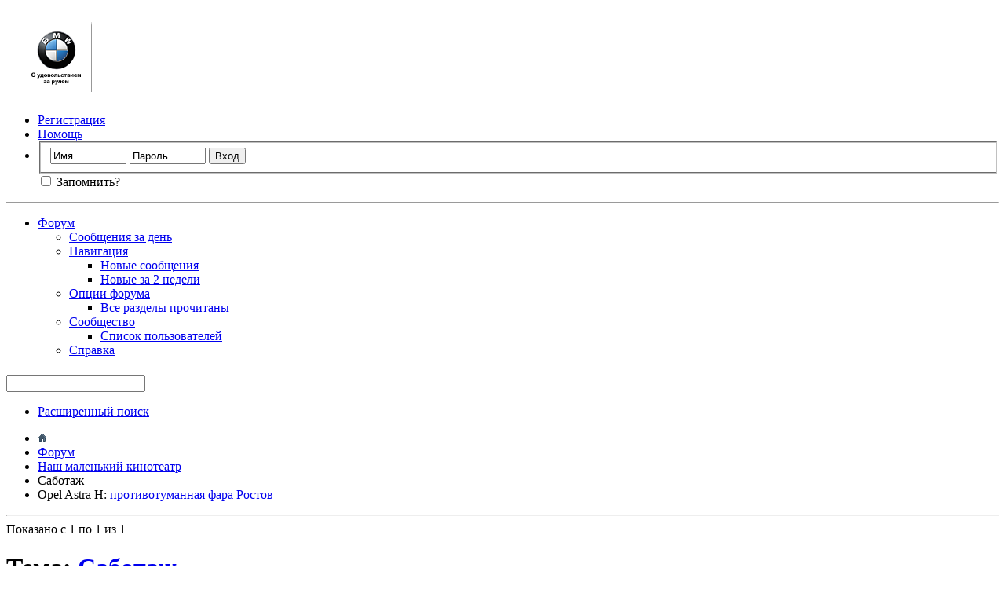

--- FILE ---
content_type: text/html; charset=UTF-8
request_url: http://moscowbmw.ru/showthread.php?406-%D0%A1%D0%B0%D0%B1%D0%BE%D1%82%D0%B0%D0%B6
body_size: 9575
content:
<!DOCTYPE html PUBLIC "-//W3C//DTD XHTML 1.0 Transitional//EN" "http://www.w3.org/TR/xhtml1/DTD/xhtml1-transitional.dtd">
<html xmlns="http://www.w3.org/1999/xhtml" dir="ltr" lang="ru" id="vbulletin_html">
<head>
	<meta http-equiv="Content-Type" content="text/html; charset=UTF-8" />
<meta id="e_vb_meta_bburl" name="vb_meta_bburl" content="http://moscowbmw.ru" />
<base href="http://moscowbmw.ru/" /><!--[if IE]></base><![endif]-->
<meta name="generator" content="vBulletin 4.2.1" />
<meta http-equiv="X-UA-Compatible" content="IE=9" />

	<link rel="Shortcut Icon" href="favicon.ico" type="image/x-icon" />








<script type="text/javascript">
<!--
	if (typeof YAHOO === 'undefined') // Load ALL YUI Local
	{
		document.write('<script type="text/javascript" src="clientscript/yui/yuiloader-dom-event/yuiloader-dom-event.js?v=421"><\/script>');
		document.write('<script type="text/javascript" src="clientscript/yui/connection/connection-min.js?v=421"><\/script>');
		var yuipath = 'clientscript/yui';
		var yuicombopath = '';
		var remoteyui = false;
	}
	else	// Load Rest of YUI remotely (where possible)
	{
		var yuipath = 'clientscript/yui';
		var yuicombopath = '';
		var remoteyui = true;
		if (!yuicombopath)
		{
			document.write('<script type="text/javascript" src="clientscript/yui/connection/connection-min.js?v=421"><\/script>');
		}
	}
	var SESSIONURL = "s=98bc7ce829f8b98d68995b9b15b58ec7&";
	var SECURITYTOKEN = "guest";
	var IMGDIR_MISC = "images/misc";
	var IMGDIR_BUTTON = "images/buttons";
	var vb_disable_ajax = parseInt("0", 10);
	var SIMPLEVERSION = "421";
	var BBURL = "http://moscowbmw.ru";
	var LOGGEDIN = 0 > 0 ? true : false;
	var THIS_SCRIPT = "showthread";
	var RELPATH = "showthread.php?406-%D0%A1%D0%B0%D0%B1%D0%BE%D1%82%D0%B0%D0%B6";
	var PATHS = {
		forum : "",
		cms   : "",
		blog  : ""
	};
	var AJAXBASEURL = "http://moscowbmw.ru/";
// -->
</script>
<script type="text/javascript" src="http://moscowbmw.ru/clientscript/vbulletin-core.js?v=421"></script>





	<link rel="stylesheet" type="text/css" href="css.php?styleid=1&amp;langid=4&amp;d=1585950591&amp;td=ltr&amp;sheet=bbcode.css,editor.css,popupmenu.css,reset-fonts.css,vbulletin.css,vbulletin-chrome.css,vbulletin-formcontrols.css," />

	<!--[if lt IE 8]>
	<link rel="stylesheet" type="text/css" href="css.php?styleid=1&amp;langid=4&amp;d=1585950591&amp;td=ltr&amp;sheet=popupmenu-ie.css,vbulletin-ie.css,vbulletin-chrome-ie.css,vbulletin-formcontrols-ie.css,editor-ie.css" />
	<![endif]-->


	<meta name="keywords" content="саботаж, гранату, простой, порадовал, шварцу, совсем, когда, момент, сюжет, видом, важным, ходит, постреливает, периодически, очень, как-то, сложный, заведения, кидает, достает, класс, ладно, мешать, смотрите, полного, сигару, одного, гангстеров, кинуть, подумалось, выйти, строить, снимался, реально, появился, конце, минуты, полторы, фильме, жалею, шварценэггером, посмотрел, проведеннных, шварц, часах, фильма, чести, пытается, что-то, староват" />
	<meta name="description" content="Посмотрел Саботаж с Шварценэггером. Не жалею о проведеннных двух часах. 
Шварц в этом фильме реально снимался, а не появился на полторы минуты в конце фильма, как это модно стало делать в эпоху бесчестия. 
 
Дядя Арни староват уже, но к его чести он и не пытается что-то строить из себя. Так, покуривает сигару, ходит с важным видом, постреливает периодически. 
Сюжет не очень сложный, но и не совсем простой. 
 
Порадовал момент, когда Шварцу надо было как-то выйти из одного заведения полного" />
        
	<title> Саботаж - Форум владельцев BMW. Москва.</title>
	<link rel="canonical" href="showthread.php?406-Саботаж&s=98bc7ce829f8b98d68995b9b15b58ec7" />
	
	
	
	
	
	
	
	
	

	
		<link rel="stylesheet" type="text/css" href="css.php?styleid=1&amp;langid=4&amp;d=1585950591&amp;td=ltr&amp;sheet=toolsmenu.css,postlist.css,showthread.css,postbit.css,options.css,attachment.css,poll.css,lightbox.css" />
	
	<!--[if lt IE 8]><link rel="stylesheet" type="text/css" href="css.php?styleid=1&amp;langid=4&amp;d=1585950591&amp;td=ltr&amp;sheet=toolsmenu-ie.css,postlist-ie.css,showthread-ie.css,postbit-ie.css,poll-ie.css" /><![endif]-->
<link rel="stylesheet" type="text/css" href="css.php?styleid=1&amp;langid=4&amp;d=1585950591&amp;td=ltr&amp;sheet=additional.css" />

</head>

<body>

<div class="above_body"> <!-- closing tag is in template navbar -->
<div id="header" class="floatcontainer doc_header">
	<div><a name="top" href="forum.php?s=98bc7ce829f8b98d68995b9b15b58ec7" class="logo-image"><img src="images/misc/vbulletin4_logo.png" alt="Форум владельцев BMW. Москва. - Powered by vBulletin" /></a></div>
	<div id="toplinks" class="toplinks">
		
			<ul class="nouser">
			
				<li><a href="register.php?s=98bc7ce829f8b98d68995b9b15b58ec7" rel="nofollow">Регистрация</a></li>
			
				<li><a rel="help" href="faq.php?s=98bc7ce829f8b98d68995b9b15b58ec7">Помощь</a></li>
				<li>
			<script type="text/javascript" src="clientscript/vbulletin_md5.js?v=421"></script>
			<form id="navbar_loginform" action="login.php?s=98bc7ce829f8b98d68995b9b15b58ec7&amp;do=login" method="post" onsubmit="md5hash(vb_login_password, vb_login_md5password, vb_login_md5password_utf, 0)">
				<fieldset id="logindetails" class="logindetails">
					<div>
						<div>
					<input type="text" class="textbox default-value" name="vb_login_username" id="navbar_username" size="10" accesskey="u" tabindex="101" value="Имя" />
					<input type="password" class="textbox" tabindex="102" name="vb_login_password" id="navbar_password" size="10" />
					<input type="text" class="textbox default-value" tabindex="102" name="vb_login_password_hint" id="navbar_password_hint" size="10" value="Пароль" style="display:none;" />
					<input type="submit" class="loginbutton" tabindex="104" value="Вход" title="Введите ваше имя пользователя и пароль, чтобы войти, или нажмите кнопку 'Регистрация', чтобы зарегистрироваться." accesskey="s" />
						</div>
					</div>
				</fieldset>
				<div id="remember" class="remember">
					<label for="cb_cookieuser_navbar"><input type="checkbox" name="cookieuser" value="1" id="cb_cookieuser_navbar" class="cb_cookieuser_navbar" accesskey="c" tabindex="103" /> Запомнить?</label>
				</div>

				<input type="hidden" name="s" value="98bc7ce829f8b98d68995b9b15b58ec7" />
				<input type="hidden" name="securitytoken" value="guest" />
				<input type="hidden" name="do" value="login" />
				<input type="hidden" name="vb_login_md5password" />
				<input type="hidden" name="vb_login_md5password_utf" />
			</form>
			<script type="text/javascript">
			YAHOO.util.Dom.setStyle('navbar_password_hint', "display", "inline");
			YAHOO.util.Dom.setStyle('navbar_password', "display", "none");
			vB_XHTML_Ready.subscribe(function()
			{
			//
				YAHOO.util.Event.on('navbar_username', "focus", navbar_username_focus);
				YAHOO.util.Event.on('navbar_username', "blur", navbar_username_blur);
				YAHOO.util.Event.on('navbar_password_hint', "focus", navbar_password_hint);
				YAHOO.util.Event.on('navbar_password', "blur", navbar_password);
			});
			
			function navbar_username_focus(e)
			{
			//
				var textbox = YAHOO.util.Event.getTarget(e);
				if (textbox.value == 'Имя')
				{
				//
					textbox.value='';
					textbox.style.color='#000000';
				}
			}

			function navbar_username_blur(e)
			{
			//
				var textbox = YAHOO.util.Event.getTarget(e);
				if (textbox.value == '')
				{
				//
					textbox.value='Имя';
					textbox.style.color='#777777';
				}
			}
			
			function navbar_password_hint(e)
			{
			//
				var textbox = YAHOO.util.Event.getTarget(e);
				
				YAHOO.util.Dom.setStyle('navbar_password_hint', "display", "none");
				YAHOO.util.Dom.setStyle('navbar_password', "display", "inline");
				YAHOO.util.Dom.get('navbar_password').focus();
			}

			function navbar_password(e)
			{
			//
				var textbox = YAHOO.util.Event.getTarget(e);
				
				if (textbox.value == '')
				{
					YAHOO.util.Dom.setStyle('navbar_password_hint', "display", "inline");
					YAHOO.util.Dom.setStyle('navbar_password', "display", "none");
				}
			}
			</script>
				</li>
				

			</ul>
		


	</div>
	<div class="ad_global_header">
		
		
	</div>
	<hr />
</div>
<div id="navbar" class="navbar">
	<ul id="navtabs" class="navtabs floatcontainer">
		
		
	
		<li class="selected" id="vbtab_forum">
			<a class="navtab" href="forum.php?s=98bc7ce829f8b98d68995b9b15b58ec7">Форум</a>
		</li>
		
		
			<ul class="floatcontainer">
				
					
						
							<li id="vbqlink_posts"><a href="search.php?s=98bc7ce829f8b98d68995b9b15b58ec7&amp;do=getdaily&amp;contenttype=vBForum_Post">Сообщения за день</a></li>
						
					
				
					
						<li class="popupmenu" id="vbmenu_qlinks">
							<a href="javascript://" class="popupctrl">Навигация</a>
							<ul class="popupbody popuphover">
								
									<li id="vbflink_newposts"><a href="search.php?s=98bc7ce829f8b98d68995b9b15b58ec7&amp;do=getnew&amp;contenttype=vBForum_Post">Новые сообщения</a></li>
								
									<li id="link_njex_109"><a href="search.php?s=98bc7ce829f8b98d68995b9b15b58ec7&amp;do=process;searchdate=7;sortby=threadstart;beforeafter=after;contenttype=vBForum_Post">Новые за 2 недели</a></li>
								
							</ul>
						</li>
					
				
					
						<li class="popupmenu" id="vbmenu_actions">
							<a href="javascript://" class="popupctrl">Опции форума</a>
							<ul class="popupbody popuphover">
								
									<li id="vbalink_mfr"><a href="forumdisplay.php?s=98bc7ce829f8b98d68995b9b15b58ec7&amp;do=markread&amp;markreadhash=guest">Все разделы прочитаны</a></li>
								
							</ul>
						</li>
					
				
					
						<li class="popupmenu" id="vbmenu_community">
							<a href="javascript://" class="popupctrl">Сообщество</a>
							<ul class="popupbody popuphover">
								
									<li id="vbclink_members"><a href="memberlist.php?s=98bc7ce829f8b98d68995b9b15b58ec7">Список пользователей</a></li>
								
							</ul>
						</li>
					
				
					
						
							<li id="vbflink_faq"><a href="faq.php?s=98bc7ce829f8b98d68995b9b15b58ec7">Справка</a></li>
						
					
				
			</ul>
		

		
	</ul>
	
		<div id="globalsearch" class="globalsearch">
			<form action="search.php?s=98bc7ce829f8b98d68995b9b15b58ec7&amp;do=process" method="post" id="navbar_search" class="navbar_search">
				
				<input type="hidden" name="securitytoken" value="guest" />
				<input type="hidden" name="do" value="process" />
				<span class="textboxcontainer"><span><input type="text" value="" name="query" class="textbox" tabindex="99"/></span></span>
				<span class="buttoncontainer"><span><input type="image" class="searchbutton" src="images/buttons/search.png" name="submit" onclick="document.getElementById('navbar_search').submit;" tabindex="100"/></span></span>
			</form>
			<ul class="navbar_advanced_search">
				<li><a href="search.php?s=98bc7ce829f8b98d68995b9b15b58ec7" accesskey="4">Расширенный поиск</a></li>
				
			</ul>
		</div>
	
</div>
</div><!-- closing div for above_body -->

<div class="body_wrapper">
<div id="breadcrumb" class="breadcrumb">
	<ul class="floatcontainer">
		<li class="navbithome"><a href="index.php?s=98bc7ce829f8b98d68995b9b15b58ec7" accesskey="1"><img src="images/misc/navbit-home.png" alt="Главная" /></a></li>
		
	<li class="navbit"><a href="forum.php?s=98bc7ce829f8b98d68995b9b15b58ec7">Форум</a></li>

	<li class="navbit"><a href="forumdisplay.php?105-Наш-маленький-кинотеатр&amp;s=98bc7ce829f8b98d68995b9b15b58ec7">Наш маленький кинотеатр</a></li>

		
	<li class="navbit lastnavbit"><span> Саботаж</span></li>

<li class="navbithome" >Opel Astra H: <a href='https://rostov.fdparts.ru/parts/7_525/' title=' Opel Astra H противотуманная фара Ростов '>противотуманная фара Ростов</a></li>
	</ul>
	<hr />
</div>








	<div id="above_postlist" class="above_postlist">
		
		<div id="pagination_top" class="pagination_top">
		
			<div id="postpagestats_above" class="postpagestats">
				Показано с 1 по 1 из 1
			</div>
		</div>
	</div>
	<div id="pagetitle" class="pagetitle">
		<h1>
			Тема: <span class="threadtitle"><a href="showthread.php?406-Саботаж&s=98bc7ce829f8b98d68995b9b15b58ec7" title="Перезагрузить страницу">Саботаж</a></span>
		</h1>
		
			
<span id="fb-root"></span>
<script type="text/javascript" src="//connect.facebook.net/ru_RU/all.js#appId=&amp;xfbml=1"></script>

<fb:like href="http://moscowbmw.ru/showthread.php?406-Саботаж" font="tahoma" layout="standard" show_faces="false" width="260" action="like" colorscheme="light"></fb:like>
		
	</div>
	<div id="thread_controls" class="thread_controls toolsmenu">
		<div>
		<ul id="postlist_popups" class="postlist_popups popupgroup">
			
			
			<li class="popupmenu" id="threadtools">
				<h6><a class="popupctrl" href="javascript://">Опции темы</a></h6>
				<ul class="popupbody popuphover">
					<li><a href="printthread.php?s=98bc7ce829f8b98d68995b9b15b58ec7&amp;t=406&amp;pp=20&amp;page=1" accesskey="3" rel="nofollow">Версия для печати</a></li>
					
						<li><a href="sendmessage.php?s=98bc7ce829f8b98d68995b9b15b58ec7&amp;do=sendtofriend&amp;t=406" rel="nofollow">Отправить по электронной почте&hellip;</a></li>
					
					<li>
						
							<a href="subscription.php?s=98bc7ce829f8b98d68995b9b15b58ec7&amp;do=addsubscription&amp;t=406" rel="nofollow">Подписаться на эту тему&hellip;</a>
						
					</li>
					
				</ul>
			</li>

			

			

			

			

			
			</ul>
		</div>
	</div>

<div id="postlist" class="postlist restrain">
	

	
		<ol id="posts" class="posts" start="1">
			
<li class="postbitlegacy postbitim postcontainer old" id="post_10520">
<!-- see bottom of postbit.css for .userinfo .popupmenu styles -->

	<div class="posthead">
			<span class="postdate old">
				
					<span class="date">25.07.2014,&nbsp;<span class="time">10:12</span></span>
				
			</span>
			<span class="nodecontrols">
				
					<a name="post10520" href="showthread.php?406-Саботаж&amp;s=98bc7ce829f8b98d68995b9b15b58ec7&amp;p=10520&amp;viewfull=1#post10520" class="postcounter">#1</a><a id="postcount10520" name="1"></a>
				
				
				
			</span>
	</div>
	<div class="postdetails">
		<div class="userinfo">
			<div class="username_container">
			
				<div class="popupmenu memberaction">
	<a class="username offline popupctrl" href="member.php?4-Overcast-day&amp;s=98bc7ce829f8b98d68995b9b15b58ec7" title="Overcast day вне форума"><strong><span style="color:#e02b2b;">Overcast day</span></strong></a>
	<ul class="popupbody popuphover memberaction_body">
		<li class="left">
			<a href="member.php?4-Overcast-day&amp;s=98bc7ce829f8b98d68995b9b15b58ec7" class="siteicon_profile">
				Просмотр профиля
			</a>
		</li>
		
		<li class="right">
			<a href="search.php?s=98bc7ce829f8b98d68995b9b15b58ec7&amp;do=finduser&amp;userid=4&amp;contenttype=vBForum_Post&amp;showposts=1" class="siteicon_forum" rel="nofollow">
				Сообщения форума
			</a>
		</li>
		
		
		<li class="left">
			<a href="private.php?s=98bc7ce829f8b98d68995b9b15b58ec7&amp;do=newpm&amp;u=4" class="siteicon_message" rel="nofollow">
				Личное сообщение
			</a>
		</li>
		
		
		
		
		
		
		

		

		
		
	</ul>
</div>
				<img class="inlineimg onlinestatus" src="images/statusicon/user-offline.png" alt="Overcast day вне форума" border="0" />

			
			</div>
			<span class="usertitle">
				Администратор сайтика
			</span>
			
			
			
				<span class="postbit_reputation" id="repdisplay_10520_4" title="Overcast day is on a distinguished road">
					
						<img class="repimg" src="images/reputation/reputation_pos.png" alt="" />
					
				</span>
			
			
			<a class="postuseravatar" href="member.php?4-Overcast-day&amp;s=98bc7ce829f8b98d68995b9b15b58ec7" title="Overcast day вне форума">
				<img src="image.php?s=98bc7ce829f8b98d68995b9b15b58ec7&amp;u=4&amp;dateline=1428242587" alt="Аватар для Overcast day" title="Аватар для Overcast day" />
			</a>
			 
			
				<hr />
				<dl class="userinfo_extra">
					<dt>Регистрация</dt> <dd>03.10.2013</dd>
					
					
					<dt>Сообщений</dt> <dd>21,373</dd>	
					
				</dl>
				
				
				<div class="imlinks">
					    
				</div>
			
		</div>
		<div class="postbody">
			<div class="postrow">
				
				
				<h2 class="title icon">
					Саботаж
				</h2>
				


						
							
							
						
						
							
						
				<div class="content">
					<div id="post_message_10520">
						<blockquote class="postcontent restore ">
							Посмотрел Саботаж с Шварценэггером. Не жалею о проведеннных двух часах.<br />
Шварц в этом фильме реально снимался, а не появился на полторы минуты в конце фильма, как это модно стало делать в эпоху бесчестия.<br />
<br />
Дядя Арни староват уже, но к его чести он и не пытается что-то строить из себя. Так, покуривает сигару, ходит с важным видом, постреливает периодически.<br />
Сюжет не очень сложный, но и не совсем простой.<br />
<br />
Порадовал момент, когда Шварцу надо было как-то выйти из одного заведения полного гангстеров. Кинуть бы гранату, подумалось мне... и что я вижу - достает гранату и кидает. Класс!<br />
<br />
Ладно, смотрите, не буду мешать.
						</blockquote>
					</div>

					
				</div>
			</div>
			
			<div class="cleardiv"></div>
		</div>
	</div>
		<div class="postfoot">
			<!-- <div class="postfoot_container"> -->
			<div class="textcontrols floatcontainer">
				<span class="postcontrols">
					<img style="display:none" id="progress_10520" src="images/misc/progress.gif" alt="" />
					
					
					
						<a id="qrwq_10520" class="newreply" href="newreply.php?s=98bc7ce829f8b98d68995b9b15b58ec7&amp;do=newreply&amp;p=10520" rel="nofollow" title="Ответить с цитированием"><img id="quoteimg_10520" src="clear.gif" alt="Ответить с цитированием" />  Ответить с цитированием</a> 
					
					
					
				</span>
				<span class="postlinking">
					
						
					

					
					
					
					

					
					

					
					
					
					
					
				</span>
			<!-- </div> -->
			</div>
		</div>
	<hr />
</li>

		</ol>
		<div class="separator"></div>
		<div class="postlistfoot">
			
		</div>

	

</div>

<div id="below_postlist" class="noinlinemod below_postlist">
	
	<div id="pagination_bottom" class="pagination_bottom">
	
		<div class="clear"></div>
<div class="navpopupmenu popupmenu nohovermenu" id="showthread_navpopup">
	
		<span class="shade">Быстрый переход</span>
		<a href="showthread.php?406-Саботаж&amp;s=98bc7ce829f8b98d68995b9b15b58ec7" class="popupctrl"><span class="ctrlcontainer">Наш маленький кинотеатр</span></a>
		<a href="showthread.php?406-%D0%A1%D0%B0%D0%B1%D0%BE%D1%82%D0%B0%D0%B6#top" class="textcontrol" onclick="document.location.hash='top';return false;">Вверх</a>
	
	<ul class="navpopupbody popupbody popuphover">
		
		<li class="optionlabel">Навигация</li>
		<li><a href="usercp.php?s=98bc7ce829f8b98d68995b9b15b58ec7">Кабинет</a></li>
		<li><a href="private.php?s=98bc7ce829f8b98d68995b9b15b58ec7">Личные сообщения</a></li>
		<li><a href="subscription.php?s=98bc7ce829f8b98d68995b9b15b58ec7">Подписки</a></li>
		<li><a href="online.php?s=98bc7ce829f8b98d68995b9b15b58ec7">Кто на сайте</a></li>
		<li><a href="search.php?s=98bc7ce829f8b98d68995b9b15b58ec7">Поиск по форуму</a></li>
		<li><a href="forum.php?s=98bc7ce829f8b98d68995b9b15b58ec7">Главная страница форума</a></li>
		
			<li class="optionlabel">Форум</li>
			
		
			
				<li><a href="forumdisplay.php?93-Обмен-опытом&amp;s=98bc7ce829f8b98d68995b9b15b58ec7">Обмен опытом</a>
					<ol class="d1">
						
		
			
				<li><a href="forumdisplay.php?94-О-чем-надо-знать-при-покупке-и-продаже-авто&amp;s=98bc7ce829f8b98d68995b9b15b58ec7">О чем надо знать при покупке и продаже авто</a></li>
			
		
			
				<li><a href="forumdisplay.php?95-Ремонтируем-сами&amp;s=98bc7ce829f8b98d68995b9b15b58ec7">Ремонтируем сами</a>
					<ol class="d2">
						
		
			
				<li><a href="forumdisplay.php?96-BMW-3-series&amp;s=98bc7ce829f8b98d68995b9b15b58ec7">BMW 3-series</a></li>
			
		
			
				<li><a href="forumdisplay.php?97-BMW-5-series&amp;s=98bc7ce829f8b98d68995b9b15b58ec7">BMW 5-series</a></li>
			
		
			
				<li><a href="forumdisplay.php?98-BMW-7-series&amp;s=98bc7ce829f8b98d68995b9b15b58ec7">BMW 7-series</a></li>
			
		
			
					</ol>
				</li>
			
		
			
					</ol>
				</li>
			
		
			
				<li><a href="forumdisplay.php?100-Тюнинг&amp;s=98bc7ce829f8b98d68995b9b15b58ec7">Тюнинг</a></li>
			
		
			
				<li><a href="forumdisplay.php?99-Автомобили-сторонних-производителей&amp;s=98bc7ce829f8b98d68995b9b15b58ec7">Автомобили сторонних производителей</a></li>
			
		
			
				<li><a href="forumdisplay.php?101-Горький-опыт&amp;s=98bc7ce829f8b98d68995b9b15b58ec7">Горький опыт</a></li>
			
		
			
				<li><a href="forumdisplay.php?102-Исторический-экскурс&amp;s=98bc7ce829f8b98d68995b9b15b58ec7">Исторический экскурс</a>
					<ol class="d1">
						
		
			
				<li><a href="forumdisplay.php?104-История-создания-автомобилей-любимой-марки&amp;s=98bc7ce829f8b98d68995b9b15b58ec7">История создания автомобилей любимой марки</a></li>
			
		
			
				<li><a href="forumdisplay.php?103-Мемуары&amp;s=98bc7ce829f8b98d68995b9b15b58ec7">Мемуары</a></li>
			
		
			
					</ol>
				</li>
			
		
			
				<li><a href="forumdisplay.php?105-Наш-маленький-кинотеатр&amp;s=98bc7ce829f8b98d68995b9b15b58ec7">Наш маленький кинотеатр</a></li>
			
		
			
				<li><a href="forumdisplay.php?107-Библиотека&amp;s=98bc7ce829f8b98d68995b9b15b58ec7">Библиотека</a></li>
			
		
			
				<li><a href="forumdisplay.php?21-Коммерческий-раздел&amp;s=98bc7ce829f8b98d68995b9b15b58ec7">Коммерческий раздел</a>
					<ol class="d1">
						
		
			
				<li><a href="forumdisplay.php?22-Покупка-и-продажа-BMW&amp;s=98bc7ce829f8b98d68995b9b15b58ec7">Покупка и продажа BMW</a></li>
			
		
			
				<li><a href="forumdisplay.php?23-Продам-для-BMW&amp;s=98bc7ce829f8b98d68995b9b15b58ec7">Продам для BMW</a></li>
			
		
			
				<li><a href="forumdisplay.php?24-Куплю-для-BMW&amp;s=98bc7ce829f8b98d68995b9b15b58ec7">Куплю для BMW</a></li>
			
		
			
				<li><a href="forumdisplay.php?25-Другое&amp;s=98bc7ce829f8b98d68995b9b15b58ec7">Другое</a></li>
			
		
			
					</ol>
				</li>
			
		
			
				<li><a href="forumdisplay.php?91-Работа-форума&amp;s=98bc7ce829f8b98d68995b9b15b58ec7">Работа форума</a></li>
			
		
		
	</ul>
</div>
<div class="clear"></div>
	</div>
</div>








	<!-- next / previous links -->
	<div class="navlinks">
		
			<strong>&laquo;</strong>
			<a href="showthread.php?406-Саботаж&amp;s=98bc7ce829f8b98d68995b9b15b58ec7&amp;goto=nextoldest" rel="nofollow">Предыдущая тема</a>
			|
			<a href="showthread.php?406-Саботаж&amp;s=98bc7ce829f8b98d68995b9b15b58ec7&amp;goto=nextnewest" rel="nofollow">Следующая тема</a>
			<strong>&raquo;</strong>
		
	</div>
	<!-- / next / previous links -->

<div id="thread_info" class="thread_info block">
	
	
	
	
	
	
	<div class="options_block_container">
		
		<div class="options_block">
			<h4 class="collapse blockhead options_correct">
				<a class="collapse" id="collapse_posting_rules" href="showthread.php?406-%D0%A1%D0%B0%D0%B1%D0%BE%D1%82%D0%B0%D0%B6#top"><img src="images/buttons/collapse_40b.png" alt="" /></a>
				Ваши права
			</h4>
			<div id="posting_rules" class="thread_info_block blockbody formcontrols floatcontainer options_correct">
				
<div id="forumrules" class="info_subblock">

	<ul class="youcandoblock">
		<li>Вы <strong>не можете</strong> создавать новые темы</li>
		<li>Вы <strong>не можете</strong> отвечать в темах</li>
		<li>Вы <strong>не можете</strong> прикреплять вложения</li>
		<li>Вы <strong>не можете</strong> редактировать свои сообщения</li>
		<li>&nbsp;</li>
	</ul>
	<div class="bbcodeblock">
		<ul>
			<li><a href="misc.php?s=98bc7ce829f8b98d68995b9b15b58ec7&amp;do=bbcode" target="_blank">BB коды</a> <strong>Вкл.</strong></li>
			<li><a href="misc.php?s=98bc7ce829f8b98d68995b9b15b58ec7&amp;do=showsmilies" target="_blank">Смайлы</a> <strong>Вкл.</strong></li>
			<li><a href="misc.php?s=98bc7ce829f8b98d68995b9b15b58ec7&amp;do=bbcode#imgcode" target="_blank">[IMG]</a> код <strong>Вкл.</strong></li>
			<li><a href="misc.php?s=98bc7ce829f8b98d68995b9b15b58ec7&amp;do=bbcode#videocode" target="_blank">[VIDEO]</a> код <strong>Вкл.</strong></li>
			<li>HTML код <strong>Выкл.</strong></li>
		</ul>
	</div>
	<p class="rules_link"><a href="misc.php?s=98bc7ce829f8b98d68995b9b15b58ec7&amp;do=showrules" target="_blank">Правила форума</a></p>

</div>

			</div>
		</div>
	</div>
</div>








<div id="footer" class="floatcontainer footer">

	<form action="forum.php" method="get" id="footer_select" class="footer_select">

		
			<select name="styleid" onchange="switch_id(this, 'style')">
				<optgroup label="Выбор стиля"><option class="hidden"></option></optgroup>
				
					
					<optgroup label="&nbsp;Стандартные стили">
									
					
	<option value="1" class="" selected="selected">-- Default Style</option>

					
					</optgroup>
										
				
				
					
					<optgroup label="&nbsp;Мобильные стили">
					
					
	<option value="2" class="" >-- Default Mobile Style</option>

					
					</optgroup>
										
				
			</select>	
		
		
		
			<select name="langid" onchange="switch_id(this, 'lang')">
				<optgroup label="Выбор языка">
					
	<option value="1" class="" >-- English (US)</option>

	<option value="4" class="" selected="selected">-- Russian (RU)</option>

				</optgroup>
			</select>
		
	</form>

	<ul id="footer_links" class="footer_links">
		<li><a href="sendmessage.php?s=98bc7ce829f8b98d68995b9b15b58ec7" rel="nofollow" accesskey="9">Обратная связь</a></li>
		<li><a href="http://moscowbmw.ru">BMW.Moscow</a></li>
		
		
		<li><a href="archive/index.php?s=98bc7ce829f8b98d68995b9b15b58ec7">Архив</a></li>
		
		
		
		<li><a href="showthread.php?406-%D0%A1%D0%B0%D0%B1%D0%BE%D1%82%D0%B0%D0%B6#top" onclick="document.location.hash='top'; return false;">Вверх</a></li>

	</ul>
	
	
	
	
	<script type="text/javascript">
	<!--
		// Main vBulletin Javascript Initialization
		vBulletin_init();
	//-->
	</script>
        
</div>
</div> <!-- closing div for body_wrapper -->

<div class="below_body">
<div id="footer_time" class="shade footer_time">Текущее время: <span class="time">17:38</span>. Часовой пояс GMT +4.</div>



 

</div>
<div id="footer_morecopyright" class="shade footer_morecopyright">
	<!-- Do not remove cronimage or your scheduled tasks will cease to function -->
	<img src="http://moscowbmw.ru/cron.php?s=98bc7ce829f8b98d68995b9b15b58ec7&amp;rand=1769089122" alt="" width="1" height="1" border="0" />
	<!-- Do not remove cronimage or your scheduled tasks will cease to function -->
	
</div>

<!-- Yandex.Metrika counter -->
<script type="text/javascript">
(function (d, w, c) {
    (w[c] = w[c] || []).push(function() {
        try {
            w.yaCounter23836852 = new Ya.Metrika({id:23836852,
                    clickmap:true,
                    trackLinks:true,
                    accurateTrackBounce:true});
        } catch(e) { }
    });

    var n = d.getElementsByTagName("script")[0],
        s = d.createElement("script"),
        f = function () { n.parentNode.insertBefore(s, n); };
    s.type = "text/javascript";
    s.async = true;
    s.src = (d.location.protocol == "https:" ? "https:" : "http:") + "//mc.yandex.ru/metrika/watch.js";

    if (w.opera == "[object Opera]") {
        d.addEventListener("DOMContentLoaded", f, false);
    } else { f(); }
})(document, window, "yandex_metrika_callbacks");
</script>
<noscript><div><img src="//mc.yandex.ru/watch/23836852" style="position:absolute; left:-9999px;" alt="" /></div></noscript>
<!-- /Yandex.Metrika counter -->

</body>
</html>